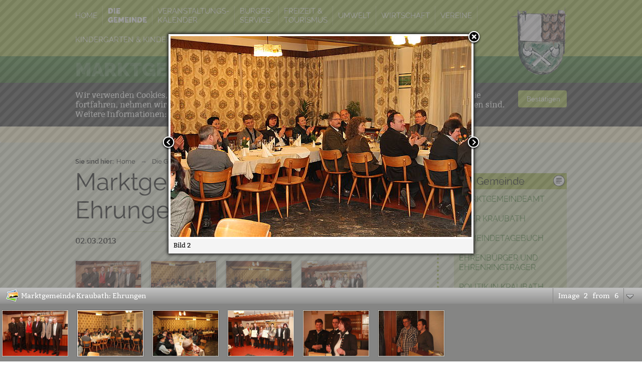

--- FILE ---
content_type: text/html; charset=UTF-8
request_url: https://www.kraubath.at/galerien/galleries/15083_marktgemeinde-kraubath-ehrungen/image/335575/
body_size: 4721
content:
<!doctype html>
<html xmlns="http://www.w3.org/1999/xhtml">
	<head>
		<title>Marktgemeinde Kraubath: Ehrungen - Marktgemeinde Kraubath</title>
		<meta charset="utf-8" />
		<meta name="viewport" content="width=device-width, initial-scale=0.8,  maximum-scale=1.5, minimum-scale=0.2"/>
		<meta name="description" content="" />
		<meta name="keywords" content="" />	
		<meta property="og:title" content="Bild 2 - Marktgemeinde Kraubath: Ehrungen"/>	
		<meta property="og:image" content="http://www.kraubath.at/files/images/14855/335575_Bild_2.jpg"/>
		<link rel="canonical" href="http://www.kraubath.at/galerien/galleries/15083_marktgemeinde-kraubath-ehrungen/" />
		<link rel="stylesheet" href="/php/minify/?g=css_kraubath" type="text/css"  media="screen" />	
		
		<!--[if lte IE 9]><link rel="stylesheet" href="/cms/kontra/kraubath/at/css/ie.css" type="text/css" media="screen" /><![endif]-->
		<link rel="shortcut icon" href="/cms/kontra/kraubath/at/img/kraubath_favicon_16x16.ico" />
		<script type="text/javascript" src="/php/minify/?g=js_kraubath&amp;sla_id=1"></script>
		<script type="text/javascript" src="/cms/kontra/kraubath/at/js/index.js"></script>
		 <!--[if lt IE 9]><script type="text/javascript" src="/js/Ajax/jquery/libs/tagcanvas/excanvas.js"></script><![endif]-->
    	<script src="/js/Ajax/jquery/libs/tagcanvas/jquery.tagcanvas.js" type="text/javascript"></script>
		<script type="text/javascript">
			var ivas_variables = 
			{
				path_js_general_content : '/js/content/',
				path_js_general_ajax : '/js/Ajax/',
				sla_id : 1,
				//snippet_id_galleries : ,
				gallery_textpatterns :
				{
					next_image : 'next image',
					prev_image : 'previous image',
					close_overlay : 'close',
					paging_title : 'Image',
					paging_from : 'from',
					toggle_image_menue : 'show/hide menue'
				}
			};
		</script>
	</head>
	<body class="page-module os-mac browser-chrome">
		<div class="page-background">
			<div class="container header-nav">
				<div class="row">
					<div class="page-padding">
						<div class="logo-container">
							<a class="image-map home-logo" href="/"><span class="hidden-element">Marktgemeinde Kraubath</span></a>
						</div>
						<div class="menue-container">
							<nav>
								<ul class="page-menue main-nav-top">
									<li id="entry_21541" class="nav-entry">
										<a id="nav_link_top_21541" class="nav-link" href="/"><span class="nav-text-big">Home</span><span class="nav-text">Home</span></a>
									</li>
									<li id="entry_21542" class="nav-entry_active">
										<a id="nav_link_top_21542" class="nav-link" href="/marktgemeindeamt/"><span class="nav-text-big">Die <br />Gemeinde</span><span class="nav-text">Die Gemeinde</span></a>
									</li>
									<li id="entry_25230" class="nav-entry">
										<a id="nav_link_top_25230" class="nav-link" href="/kraubath-kalender/"><span class="nav-text-big">Veranstaltungs-<br />Kalender</span><span class="nav-text">Veranstaltungs-Kalender</span></a>
									</li>
									<li id="entry_21543" class="nav-entry">
										<a id="nav_link_top_21543" class="nav-link" href="/ankuendigungen/"><span class="nav-text-big">Bürger-<br />Service</span><span class="nav-text">Bürger-Service</span></a>
									</li>
									<li id="entry_21545" class="nav-entry">
										<a id="nav_link_top_21545" class="nav-link" href="/freizeit-tourismus/"><span class="nav-text-big">Freizeit & <br />Tourismus</span><span class="nav-text">Freizeit &amp; Tourismus</span></a>
									</li>
									<li id="entry_21573" class="nav-entry">
										<a id="nav_link_top_21573" class="nav-link" href="/umwelt/"><span class="nav-text-big">Umwelt</span><span class="nav-text">Umwelt</span></a>
									</li>
									<li id="entry_21546" class="nav-entry">
										<a id="nav_link_top_21546" class="nav-link" href="/wirtschaft/"><span class="nav-text-big">Wirtschaft</span><span class="nav-text">Wirtschaft</span></a>
									</li>
									<li id="entry_21547" class="nav-entry">
										<a id="nav_link_top_21547" class="nav-link" href="/uebersicht-vereine/"><span class="nav-text-big">Vereine</span><span class="nav-text">Vereine</span></a>
									</li>
									<li id="entry_24738" class="nav-entry">
										<a id="nav_link_top_24738" class="nav-link" href="/kindergarten/"><span class="nav-text-big">Kindergarten & Kinderkrippe</span><span class="nav-text">Kindergarten &amp; Kinderkrippe </span></a>
									</li>
									<li id="entry_21754" class="nav-entry">
										<a id="nav_link_top_21754" class="nav-link" href="/volksschule/"><span class="nav-text-big">Volksschule</span><span class="nav-text">Volksschule</span></a>
									</li>
									<li id="entry_25229" class="nav-entry">
										<a id="nav_link_top_25229" class="nav-link" href="/buecherei/"><span class="nav-text-big">Bücherei</span><span class="nav-text">Bücherei</span></a>
									</li>
									<li id="entry_25184" class="nav-entry">
										<a id="nav_link_top_25184" class="nav-link" href="/feuerwehr/"><span class="nav-text-big">Feuerwehr</span><span class="nav-text">Feuerwehr</span></a>
									</li>
								</ul>
							</nav>
						</div>
						<div class="spacerClear"></div>
					</div>
				</div>
			</div>
			<div class="container header-title">
				<div class="row">
					<div class="page-padding">
						<h2 class="site-title">Marktgemeinde Kraubath an der Mur</h2>
					</div>
				</div>
			</div>
			
<div class="information cookie-information confirmed" data-ivas='cookie'>
	<div class="container information-holder">
		<div class="information-text">
			<p>Wir verwenden Cookies, um unsere Webseite für Sie möglichst benutzerfreundlich zu gestalten. Wenn Sie fortfahren, nehmen wir an, dass Sie mit der Verwendung von Cookies auf unserer Webseite einverstanden sind. <br /> Weitere Informationen: <a href="/datenschutz/">Datenschutzerklärung/Cookie-Richtlinie</a></p>	
		</div>
		<div class="information-button">
			<button type="button" class="information-confirm btn btn-default" data-ivas-dsgvo='cookie'>
				<i class="fa fa-check-circle" aria-hidden="true"></i>					
				&nbsp;Bestätigen
			</button>
		</div>		
	</div>
</div>
			
			<div class="alert alert-warning" style="margin:0;">
				<div class="row ivas-editor-text">
					
				</div>
			</div>
			
			<div class="content-background content-head">
			<div class="row">			
				<div class="page-padding">
					<ul class="page-menue bread-crump">
						<li><span class="bread-crump-title">Sie sind hier: </span></li>
						<li><a href="/">Home</a></li>
						<li><span class="bread-crump-spacer">&rarr;</span><a href="/marktgemeindeamt/">Die Gemeinde</a></li>
						<li><span class="bread-crump-spacer">&rarr;</span><a href="/galerien/">Fotogalerie</a></li>
					</ul>
					<div class="spacerClear"></div>							
				</div>
			</div>
		</div>			
		<div class="content-background content-text">
			<div class="row">			
				<div class="page-padding">														
					<div class="ninecol content-left">
						<h1 class="page-title page-content-head">Marktgemeinde Kraubath: Ehrungen</h1>
						<div class="content-head-info">
							<span class="module-entry-date">02.03.2013</span>																		
						</div>
						<div id="area_images_text" class="editorText"></div>
						<noscript>
							<figure>
								<img src="http://www.kraubath.at/files/images/14855/335575_Bild_2.jpg" alt="Bild 2">
								<figcaption>Bild 2 : Marktgemeinde Kraubath: Ehrungen : 02.03.2013</figcaption>
							</figure>
						</noscript>		
						<div id="area_images_gallery" class="knweb-gallery-area knweb-gallery-area-loading">
							<div class="knweb-gallery-loading"></div>						
							<div class="knweb-gallery-paging paging-top">				
								<div class="knweb-gallery-paging-info">
									<span data-knweb-gallery-var="knweb-gallery-entries"></span> Treffer Seite <span data-knweb-gallery-var="knweb-gallery-page"></span> von <span data-knweb-gallery-var="knweb-gallery-pages"></span>
								</div>							
								<button class="knweb-gallery-page-entry knweb-gallery-paging-next" ><span class="knweb-gallery-page-text">&raquo;</span></button>							
								<ul class="knweb-gallery-pages"></ul>
								<button class="knweb-gallery-page-entry knweb-gallery-paging-prev" ><span class="knweb-gallery-page-text">&laquo;</span></button>
								<div class="spacerClear"></div>
							</div>
							<a id="image_link_335574" href="/galerien/galleries/15083_marktgemeinde-kraubath-ehrungen/image/335574/" class="knweb-gallery-link" data-fb-url="http://www.kraubath.at/galerien/galleries/15083_marktgemeinde-kraubath-ehrungen/image/335574/" data-knweb-gallery-detail-image="/files/images/14855/335574_Bild_1.jpg" data-knweb-gallery-detail-id="335574" title="Bild 1">
								<span class="knweb-gallery-thumb-loading">
									<span class="knweb-gallery-thumb-loading-loader"></span>
								</span>
								<img class="knweb-gallery-thumb" src="/files/images/14855/335574_thumb_Bild_1.jpg" alt="Bild 1" />
								<img class="knweb-gallery-preload" src="/files/images/14855/335574_Bild_1.jpg" />
								<span class="knweb-gallery-hidden-title" data-knweb-gallery-var="knweb-gallery-image-text">Bild 1</span>										
							</a>
							<a id="image_link_335575" href="/galerien/galleries/15083_marktgemeinde-kraubath-ehrungen/image/335575/" class="knweb-gallery-link" data-fb-url="http://www.kraubath.at/galerien/galleries/15083_marktgemeinde-kraubath-ehrungen/image/335575/" data-knweb-gallery-detail-image="/files/images/14855/335575_Bild_2.jpg" data-knweb-gallery-detail-id="335575" title="Bild 2">
								<span class="knweb-gallery-thumb-loading">
									<span class="knweb-gallery-thumb-loading-loader"></span>
								</span>
								<img class="knweb-gallery-thumb" src="/files/images/14855/335575_thumb_Bild_2.jpg" alt="Bild 2" />
								<img class="knweb-gallery-preload" src="/files/images/14855/335575_Bild_2.jpg" />
								<span class="knweb-gallery-hidden-title" data-knweb-gallery-var="knweb-gallery-image-text">Bild 2</span>										
							</a>
							<a id="image_link_335576" href="/galerien/galleries/15083_marktgemeinde-kraubath-ehrungen/image/335576/" class="knweb-gallery-link" data-fb-url="http://www.kraubath.at/galerien/galleries/15083_marktgemeinde-kraubath-ehrungen/image/335576/" data-knweb-gallery-detail-image="/files/images/14855/335576_Bild_3.jpg" data-knweb-gallery-detail-id="335576" title="Bild 3">
								<span class="knweb-gallery-thumb-loading">
									<span class="knweb-gallery-thumb-loading-loader"></span>
								</span>
								<img class="knweb-gallery-thumb" src="/files/images/14855/335576_thumb_Bild_3.jpg" alt="Bild 3" />
								<img class="knweb-gallery-preload" src="/files/images/14855/335576_Bild_3.jpg" />
								<span class="knweb-gallery-hidden-title" data-knweb-gallery-var="knweb-gallery-image-text">Bild 3</span>										
							</a>
							<a id="image_link_335577" href="/galerien/galleries/15083_marktgemeinde-kraubath-ehrungen/image/335577/" class="knweb-gallery-link" data-fb-url="http://www.kraubath.at/galerien/galleries/15083_marktgemeinde-kraubath-ehrungen/image/335577/" data-knweb-gallery-detail-image="/files/images/14855/335577_Bild_5.jpg" data-knweb-gallery-detail-id="335577" title="Bild 5">
								<span class="knweb-gallery-thumb-loading">
									<span class="knweb-gallery-thumb-loading-loader"></span>
								</span>
								<img class="knweb-gallery-thumb" src="/files/images/14855/335577_thumb_Bild_5.jpg" alt="Bild 5" />
								<img class="knweb-gallery-preload" src="/files/images/14855/335577_Bild_5.jpg" />
								<span class="knweb-gallery-hidden-title" data-knweb-gallery-var="knweb-gallery-image-text">Bild 5</span>										
							</a>
							<a id="image_link_335578" href="/galerien/galleries/15083_marktgemeinde-kraubath-ehrungen/image/335578/" class="knweb-gallery-link" data-fb-url="http://www.kraubath.at/galerien/galleries/15083_marktgemeinde-kraubath-ehrungen/image/335578/" data-knweb-gallery-detail-image="/files/images/14855/335578_Bild_6.jpg" data-knweb-gallery-detail-id="335578" title="Bild 6">
								<span class="knweb-gallery-thumb-loading">
									<span class="knweb-gallery-thumb-loading-loader"></span>
								</span>
								<img class="knweb-gallery-thumb" src="/files/images/14855/335578_thumb_Bild_6.jpg" alt="Bild 6" />
								<img class="knweb-gallery-preload" src="/files/images/14855/335578_Bild_6.jpg" />
								<span class="knweb-gallery-hidden-title" data-knweb-gallery-var="knweb-gallery-image-text">Bild 6</span>										
							</a>
							<a id="image_link_335579" href="/galerien/galleries/15083_marktgemeinde-kraubath-ehrungen/image/335579/" class="knweb-gallery-link" data-fb-url="http://www.kraubath.at/galerien/galleries/15083_marktgemeinde-kraubath-ehrungen/image/335579/" data-knweb-gallery-detail-image="/files/images/14855/335579_Bild_7.jpg" data-knweb-gallery-detail-id="335579" title="Bild 7">
								<span class="knweb-gallery-thumb-loading">
									<span class="knweb-gallery-thumb-loading-loader"></span>
								</span>
								<img class="knweb-gallery-thumb" src="/files/images/14855/335579_thumb_Bild_7.jpg" alt="Bild 7" />
								<img class="knweb-gallery-preload" src="/files/images/14855/335579_Bild_7.jpg" />
								<span class="knweb-gallery-hidden-title" data-knweb-gallery-var="knweb-gallery-image-text">Bild 7</span>										
							</a>
							<div class="knweb-gallery-spacer"></div>
							<div class="knweb-gallery-paging paging-bottom">				
								<div class="knweb-gallery-paging-info">
									<span data-knweb-gallery-var="knweb-gallery-entries"></span> Treffer Seite <span data-knweb-gallery-var="knweb-gallery-page"></span> von <span data-knweb-gallery-var="knweb-gallery-pages"></span>
								</div>							
								<button class="knweb-gallery-page-entry knweb-gallery-paging-next" ><span class="knweb-gallery-page-text">&raquo;</span></button>							
								<ul class="knweb-gallery-pages"></ul>
								<button class="knweb-gallery-page-entry knweb-gallery-paging-prev" ><span class="knweb-gallery-page-text">&laquo;</span></button>
							</div>
							<div class="spacerClear"></div>
							<div class="knweb-gallery-overlay-layout" id="image_gallery_overlay"></div>
						</div>						
						<div class="module-detail-buttons">
							<a class="page-button tip-tip-link" href="/galerien/" title="Zurück zur Liste">Zurück</a>
						</div>			
						<div class="spacerClear"></div>	
					</div>	
					<div class="threecol content-right">
						<div class="page-navigation row-right-background">
							<div class="row-right-title">								
								<h3><span class="image-map page-icon row-right-icon icon-nav"></span>Die Gemeinde</h3>
							</div>
							<nav>
								<ul class="page-menue content-nav-right">
									<li id="nav_entry_21549" class="tree-level-0">
										<a id="nav_link_right_21549" class="nav-link nav-entry" href="/marktgemeindeamt/">Marktgemeindeamt</a>
									</li>
									<li id="nav_entry_21548" class="tree-level-0">
										<a id="nav_link_right_21548" class="nav-link nav-entry" href="/ueber-kraubath/">Über Kraubath</a>
									</li>
									<li id="nav_entry_21550" class="tree-level-0">
										<a id="nav_link_right_21550" class="nav-link nav-entry" href="/gemeindetagebuch/">Gemeindetagebuch</a>
									</li>
									<li id="nav_entry_24013" class="tree-level-0">
										<a id="nav_link_right_24013" class="nav-link nav-entry" href="/ehrenbuerger-und-ehrenringtraeger/">Ehrenbürger und Ehrenringträger</a>
									</li>
									<li id="nav_entry_21581" class="tree-level-0">
										<a id="nav_link_right_21581" class="nav-link nav-entry" href="/politik-in-kraubath/">Politik in Kraubath</a>
									</li>
									<li id="nav_entry_21582" class="tree-level-0">
										<a id="nav_link_right_21582" class="nav-link nav-entry" href="/bauen-wohnen/">Bauen &amp; Wohnen</a>
									</li>
									<li id="nav_entry_21586" class="tree-level-0">
										<a id="nav_link_right_21586" class="nav-link nav-entry" href="/pfarre/">Pfarre</a>
									</li>
									<li id="nav_entry_21588" class="tree-level-0">
										<a id="nav_link_right_21588" class="nav-link nav-entry" href="/partnergemeinde/">Partnergemeinde</a>
									</li>
									<li id="nav_entry_21561" class="tree-level-0">
										<a id="nav_link_right_21561" class="nav-link nav-entry_active" href="/galerien/">Fotogalerie</a>
									</li>
								</ul>	
							</nav>								
						</div>								
		
						<div id="module_related_news" class="module-related-content"  data-related-module="40" data-related-id="15083" data-related-get-modules="1" data-related-get-categories="9" data-related-limit="10"></div>																																
					</div>						
				</div>
				<div class="spacerClear"></div>
			</div>
		</div>
		<script type="text/javascript">
			$(document).ready(function()
			{
				var load_image = false;													
				var first_image = $('.page-padding-full').find(".knweb-gallery-area").find(".knweb-gallery-link:first");									
				//load_image = '#image_link_' + first_image.attr("data-knweb-gallery-detail-id");			
				
				
				load_image = '#image_link_335575' 
				
				$("#area_images_gallery a.knweb-gallery-link").tipTip(
				{
					defaultPosition: "top",
					attribute: "title"
				});
				$('#image_gallery_overlay').load(ivas_variables.path_js_general_ajax + 'jquery/ivas/knweb-gallery/layouts/img-with-menue.html', function() 
				{			
					$('#image_gallery_overlay').find(".knweb-gallery-cat-title").find(".knweb-gallery-icon-title").html("Marktgemeinde Kraubath: Ehrungen");			
				  	$('#area_images_gallery').knwebGallery(
					{								
						page_limit : 40,
						overlay_holding_area : 'knweb-gallery-detail',
						textpatterns : ivas_variables.gallery_textpatterns,
						onDetailLoadBefore : function (image_container)
						{
							$("#_gallery_fb_button").html('');
						},
						onDetailLoadAfter : function( image_container )
						{							 
							 //var fb_like = '<fb:like href="' +  image_container.attr("data-fb-url") + '" send="true" layout="button_count" show_faces="false"></fb:like>';
							 //$("#_gallery_fb_button").html(fb_like);							
							//FB.XFBML.parse();
						}						
						,image_to_load_id : load_image		
						,image_to_load_load_from_hash : false
					});	
				});		
			});
		</script>

			

			<div class="container facebook-row">
				<div class="row">
					<div class="page-padding">
						<div class="facebook-link">
							<span class="image-map page-icon facebook-icon"></span>
							<a class="footer-facebook-link" href="https://www.facebook.com/pages/Marktgemeinde-Kraubath-an-der-Mur/267904556686945?fref=ts" target="_blank">Besuche uns auch <strong>auf Facebook!</strong></a>	
						</div>
						<div class="gemeinde-24-link">
							<a href="/gemeinde24-app/">Alle wichtigen Infos und Termine<br>auch in unserer <strong>Gemeinde24-App</strong></a>
						</div>
					</div>
				</div>
			</div>
			<div class="container footer">
				<div class="row">
					<div class="page-padding">
						<div class="fourcol footer-first-row">
							<div class="footer-nav">
								<nav>
									<ul class="page-menue main-nav-bottom">
										<li class="entry">
											<a class="link" href="/impressum/">Impressum</a>
										</li>
										<li class="entry">
											<a class="link" href="/datenschutz/">Datenschutz</a>
										</li>
									</ul>
								</nav>		
							</div>
							<div class="footer-text"><p>Marktgemeinde Kraubath/Mur<br />Kirchplatz 1, 8714 Kraubath/Mur<br />&Ouml;sterreich</p></div>
						</div>
						<div class="footer-horizontal-spacer"></div>
						<div class="eightcol footer-second-row last">
							<div class="footer-text">
								<div class="footer-text-container">
									<p>Tel. 03832/4100<br /><a href="mailto:gemeinde@kraubath.at" target="_blank">gemeinde@kraubath.at</a></p>
								</div>
								<div class="footer-search-container" data-google-search data-ivas='cookie-confirmed'>
									<gcse:search></gcse:search>	
								</div>
							</div>
						</div>
						<div class="spacerClear"></div>
					</div>
				</div>
			</div>
		</div>	
		
<!-- Global site tag (gtag.js) - Google Analytics -->
<script>
    var gaProperty = 'G-VDZXNKGT37';
    var disableStr = 'ga-disable-' + gaProperty;
	if (document.cookie.indexOf(disableStr + '=true') > -1) 
	{
		window[disableStr] = true;
		console.log("google analytics disabled");		
    }
	function gaOptout() 
	{
		document.cookie = disableStr + '=true; expires=Thu, 31 Dec 2099 23:59:59 UTC; path=/';
		window[disableStr] = true;
		console.log("google analytics disabled");
    }
</script>
<script async src="https://www.googletagmanager.com/gtag/js?id=G-VDZXNKGT37"></script>
<script>
	window.dataLayer = window.dataLayer || [];
  	function gtag(){
  		dataLayer.push(arguments);
  	}
  	gtag('js', new Date());
	gtag(
		'config', 'G-VDZXNKGT37', 
		{ 
			'anonymize_ip': true 
		}
	);
</script>

	</body>
</html>
<!--IVAS CMS 3.2 hz (Neuwirth WebSolutions OG) Runtime: 0,33208 sec) -->

--- FILE ---
content_type: text/html; charset=UTF-8
request_url: https://www.kraubath.at/ajax.php?&ajax_action=releated&sys_modules=40&smo_ref_id=15083&ref_smo_ids=1&ref_sca_smo_ids=9&cbe_id=false&limit=10&false=1
body_size: 9266
content:
				
				<div class="page-navigation row-right-background">
					<div class="row-right-title row-right-title-related">								
						<h3><span class="image-map page-icon row-right-icon icon-news"></span>Verwandte Einträge</h3>
					</div>
					<div class="related-right related-links">																
						<a id="news_link_17104" href="/gemeindetagebuch/news/17104_20-kraubather-hallenfussballturnier-9-1-2026/" class="related-entry-right">
							<!--<img src="/files/images/14855/620271_thumb_KRAUBATHER_HALLENTURNIER_3.png" alt="20. Kraubather Hallenfußballturnier 9.1.2026" />-->
							20. Kraubather Hallenfußballturnier 9.1.2026
						</a>																
						<a id="news_link_17095" href="/gemeindetagebuch/news/17095_wunschkonzert-2025/" class="related-entry-right">
							<!--<img src="/files/images/14855/620087_thumb_IMG_7689.jpeg" alt="Wunschkonzert 2025" />-->
							Wunschkonzert 2025
						</a>																
						<a id="news_link_17093" href="/gemeindetagebuch/news/17093_05-12-2025-rorate-mit-unseren-vs-kindern/" class="related-entry-right">
							<!--<img src="/files/images/14855/619988_thumb_20251205-005.jpg" alt="05.12.2025 - Rorate mit unseren VS-Kindern" />-->
							05.12.2025 - Rorate mit unseren VS-Kindern
						</a>																
						<a id="news_link_17091" href="/gemeindetagebuch/news/17091_weihnachtsmarkt-29-11-2025/" class="related-entry-right">
							<!--<img src="/files/images/14855/619949_thumb_20251129_083509.jpg" alt="29.11.2025 - Weihnachtsmarkt in Kraubath" />-->
							29.11.2025 - Weihnachtsmarkt in Kraubath
						</a>																
						<a id="news_link_17083" href="/gemeindetagebuch/news/17083_lima-geburtstagsfeier-fr-friedl/" class="related-entry-right">
							<!--<img src="/files/images/14855/619873_thumb_IMG_2451.jpeg" alt="17.11.2025 - LIMA - Geburtstagsfeier Fr. Friedl" />-->
							17.11.2025 - LIMA - Geburtstagsfeier Fr. Friedl
						</a>																
						<a id="news_link_17077" href="/gemeindetagebuch/news/17077_07-11-2025-laternenumzug-in-kraubath/" class="related-entry-right">
							<!--<img src="/files/images/14855/619816_thumb_20251107-012.jpg" alt="07.11.2025 - Laternenumzug in Kraubath" />-->
							07.11.2025 - Laternenumzug in Kraubath
						</a>																
						<a id="news_link_17059" href="/gemeindetagebuch/news/17059_pensionistenausflug-tremmelberg/" class="related-entry-right">
							<!--<img src="/files/images/14855/619578_thumb_9.jpg" alt="Pensionistenausflug Tremmelberg" />-->
							Pensionistenausflug Tremmelberg
						</a>																
						<a id="news_link_17055" href="/gemeindetagebuch/news/17055_11-09-2025-vortrag-zur-erneuerbaren-energiegemeinschaft-eeg/" class="related-entry-right">
							<!--<img src="/files/images/14855/619535_thumb_20250911-5475.jpg" alt="11.09.2025 - Vortrag zur Erneuerbaren Energiegemeinschaft (EEG)" />-->
							11.09.2025 - Vortrag zur Erneuerbaren Energiegemeinschaft (EEG)
						</a>																
						<a id="news_link_17017" href="/gemeindetagebuch/news/17017_24-06-2025-unser-kinder-und-jugendsommer-programm-2025/" class="related-entry-right">
							<!--<img src="/files/images/14855/618916_thumb_Bildschirmfoto_2025-06-25_um_100559.png" alt="Unser Kinder- und Jugendsommer - Programm 2025" />-->
							Unser Kinder- und Jugendsommer - Programm 2025
						</a>																
						<a id="news_link_17013" href="/gemeindetagebuch/news/17013_erstkommunion-2025/" class="related-entry-right">
							<!--<img src="/files/images/14855/618902_thumb_Erstkommunion2025.jpeg" alt="Erstkommunion 2025" />-->
							Erstkommunion 2025
						</a>		  						
					</div> 	
				</div>
				
				<div class="page-navigation row-right-background">
					<div class="row-right-title row-right-title-related">								
						<h3><span class="image-map page-icon row-right-icon icon-galleries"></span>Verwandte Galerien</h3>
					</div>					
					<div id="related_images" class="flexslider flexslider-loading related-right related-images">
						<ul class="slides">		
					   		<li>
					   			<div class="slide-link" >
				   					<a id="gallery_link_20335" href="/galerien/galleries/20335_gemeindeschiausflug-filzmoos/" class="related-entry-right">
						            	<img src="/files/images/14855/612775_Schi_2.jpg" alt="Gemeindeschiausflug Filzmoos" />
						            	<span class="gallery-title">Gemeindeschiausflug Filzmoos</span>
						            </a>												   					   
								</div>
					   		</li>  		
					   		<li>
					   			<div class="slide-link" >
				   					<a id="gallery_link_20276" href="/galerien/galleries/20276_steirischer-fruehjahrsputz-2021/" class="related-entry-right">
						            	<img src="/files/images/14855/609153_WhatsApp_Image_2021-04-19_at_080714_2.jpeg" alt="Steirischer Frühjahrsputz 2021" />
						            	<span class="gallery-title">Steirischer Frühjahrsputz 2021</span>
						            </a>												   					   
								</div>
					   		</li>  		
					   		<li>
					   			<div class="slide-link" >
				   					<a id="gallery_link_19972" href="/galerien/galleries/19972_peter-ratzenbeck/" class="related-entry-right">
						            	<img src="/files/images/14855/597833_Ratzenbeck1.jpg" alt="Peter Ratzenbeck" />
						            	<span class="gallery-title">Peter Ratzenbeck</span>
						            </a>												   					   
								</div>
					   		</li>  		
					   		<li>
					   			<div class="slide-link" >
				   					<a id="gallery_link_19966" href="/galerien/galleries/19966_besuch-in-koszecin/" class="related-entry-right">
						            	<img src="/files/images/14855/597750_Fest.jpg" alt="Besuch in Koszecin" />
						            	<span class="gallery-title">Besuch in Koszecin</span>
						            </a>												   					   
								</div>
					   		</li>  		
					   		<li>
					   			<div class="slide-link" >
				   					<a id="gallery_link_19901" href="/galerien/galleries/19901_florianitag-2018/" class="related-entry-right">
						            	<img src="/files/images/14855/597048_FL-2018-02.jpg" alt="Florianitag 2018" />
						            	<span class="gallery-title">Florianitag 2018</span>
						            </a>												   					   
								</div>
					   		</li>  		
					   		<li>
					   			<div class="slide-link" >
				   					<a id="gallery_link_19870" href="/galerien/galleries/19870_freakland-2018/" class="related-entry-right">
						            	<img src="/files/images/14855/596745_DSC01835.jpg" alt="Freaklan(d) 2018" />
						            	<span class="gallery-title">Freaklan(d) 2018</span>
						            </a>												   					   
								</div>
					   		</li>  		
					   		<li>
					   			<div class="slide-link" >
				   					<a id="gallery_link_19858" href="/galerien/galleries/19858_faschingsumzug-2018/" class="related-entry-right">
						            	<img src="/files/images/14855/596550_Aliens.jpg" alt="Faschingsumzug 2018" />
						            	<span class="gallery-title">Faschingsumzug 2018</span>
						            </a>												   					   
								</div>
					   		</li>  		
					   		<li>
					   			<div class="slide-link" >
				   					<a id="gallery_link_19856" href="/galerien/galleries/19856_kinderfasching-2018/" class="related-entry-right">
						            	<img src="/files/images/14855/596496_IMG_0046.jpg" alt="Kinderfasching 2018" />
						            	<span class="gallery-title">Kinderfasching 2018</span>
						            </a>												   					   
								</div>
					   		</li>  		
					   		<li>
					   			<div class="slide-link" >
				   					<a id="gallery_link_19843" href="/galerien/galleries/19843_marktgemeinde-diverse-fotos-2018/" class="related-entry-right">
						            	<img src="/files/images/14855/596108_SchitagKlippitztrl13012018.jpg" alt="Marktgemeinde diverse Fotos 2018" />
						            	<span class="gallery-title">Marktgemeinde diverse Fotos 2018</span>
						            </a>												   					   
								</div>
					   		</li>  		
					   		<li>
					   			<div class="slide-link" >
				   					<a id="gallery_link_19837" href="/galerien/galleries/19837_gemeindeadventfeier-2017/" class="related-entry-right">
						            	<img src="/files/images/14855/595995_IMGP2148.jpg" alt="Gemeindeadventfeier 2017" />
						            	<span class="gallery-title">Gemeindeadventfeier 2017</span>
						            </a>												   					   
								</div>
					   		</li>  
						</ul>
					</div>										
				</div>
				<script>
					$(document).ready(function()
					{				
						$('#related_images').find('img').imagesLoaded(function()
						{
							$('#related_images').flexslider({
							    animation: "slide",				    
								useCSS: false,     
								video : false,
							    controlNav: false,
							    animationLoop: false,
							    slideshow: false,
							    smoothHeight : true,						    
							    start: function( slider )
							    {				    					    				    
							    	$("#related_images").removeClass("flexslider-loading");	
							    }
							});
						});							
					});				
				</script>

--- FILE ---
content_type: text/html
request_url: https://www.kraubath.at/js/Ajax/jquery/ivas/knweb-gallery/layouts/img-with-menue.html
body_size: 3062
content:
<div class="knweb-gallery-detail-before">
	<div class="knweb-gallery-detail-loading"></div>
</div>			
<div class="knweb-gallery-detail-after">					
	<div class="knweb-gallery-detail-center">									
		<div class="knweb-gallery-detail-image-wrapper">
			<button class="knweb-gallery-button knweb-gallery-detail-close">
				<span class="knweb-gallery-icon knweb-gallery-icon-close"></span>
				<span class="knweb-gallery-hidden-title knweb-gallery-textpattern" data-textpattern-key="close_overlay">Schließen</span>
			</button>								
			<div class="knweb-gallery-detail-image-container">
				<button class="knweb-gallery-button knweb-gallery-detail-next">
					<span class="knweb-gallery-icon knweb-gallery-icon-next"></span>
					<span class="knweb-gallery-hidden-title knweb-gallery-textpattern" data-textpattern-key="next_image">Nächstes Bild</span>
				</button>
				<button class="knweb-gallery-button knweb-gallery-detail-prev">
					<span class="knweb-gallery-icon knweb-gallery-icon-prev"></span>
					<span class="knweb-gallery-hidden-title knweb-gallery-textpattern" data-textpattern-key="prev_image">Vorheriges Bild</span>
				</button>	
			</div>
			<div class="knweb-gallery-detail-center-bottom knweb-gallery-detail-height">								
				<div class="knweb-gallery-detail-image-info">																		
					<span data-knweb-gallery-var="knweb-gallery-detail-text"></span>
					<div class="knweb-gallery-detail-facebook" id="_gallery_fb_button"></div>									
				</div>
			</div>	
		</div>												
	</div>							
</div>
<div class="knweb-gallery-detail-bottom knweb-gallery-detail-height">
	<div class="knweb-gallery-detail-info" >
		<span class="knweb-gallery-info-element knweb-gallery-cat-title">
			<span class="knweb-gallery-icon knweb-gallery-icon-cat"></span>
			<span class="knweb-gallery-icon-title"></span>
		</span>
		<span class="knweb-gallery-info-element knweb-gallery-image-title">
			<span class="knweb-gallery-icon knweb-gallery-icon-image"></span>
			<span class="knweb-gallery-icon-title" data-knweb-gallery-var="knweb-gallery-detail-title"></span>
		</span>
		<span class="knweb-gallery-info-element knweb-gallery-image-count">
			<span class="knweb-gallery-textpattern" data-textpattern-key="paging_title">Bild</span>&nbsp;
			<span data-knweb-gallery-var="knweb-gallery-element-count"></span>&nbsp;
			<span class="knweb-gallery-textpattern" data-textpattern-key="paging_from">von</span>&nbsp;
			<span data-knweb-gallery-var="knweb-gallery-entries"></span>
		</span>
		<button class="knweb-gallery-button knweb-gallery-detail-hide-menue">
			<span class="knweb-gallery-icon knweb-gallery-icon-hide"></span>
			<span class="knweb-gallery-hidden-title knweb-gallery-textpattern" data-textpattern-key="toggle_image_menue">Menü anzeigen/verstecken</span>
		</button>
	</div>
	<div class="knweb-gallery-detail-image-list-wrapper" >
		<div class="knweb-gallery-detail-image-list" data-knweb-gallery-var="knweb-gallery-image-menue"></div>	
	</div>																	
</div>